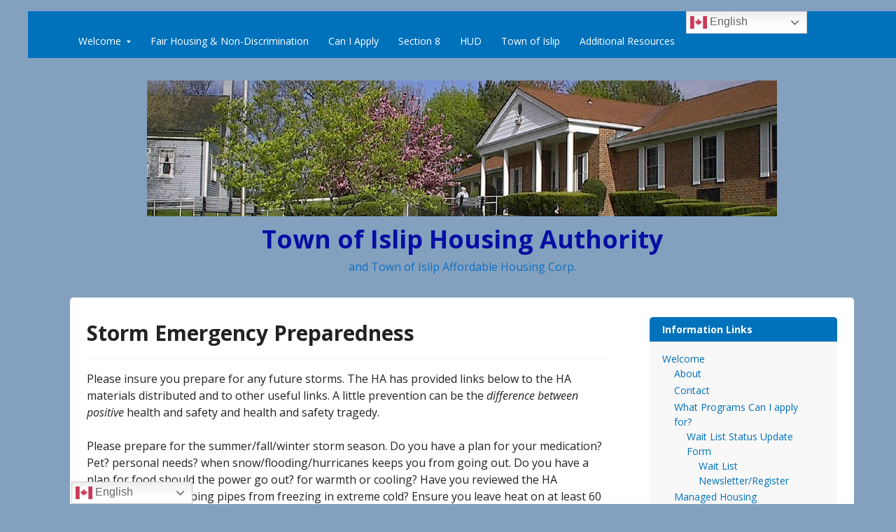

--- FILE ---
content_type: text/html; charset=UTF-8
request_url: https://isliphousingdemo.org/storm-emergency-preparedness/
body_size: 15895
content:
<!DOCTYPE html>
<html lang="lang="en-US"">
<head>
  <meta charset="UTF-8">
  <meta name="viewport" content="width=device-width, initial-scale=1">
  <meta http-equiv="X-UA-Compatible" content="IE=Edge,chrome=1">
  <link rel="profile" href="http://gmpg.org/xfn/11">
  <title>Storm Emergency Preparedness &#8211; Town of Islip Housing Authority</title>
<meta name='robots' content='max-image-preview:large' />
<meta name="uri-translation" content="on" /><link rel="alternate" hreflang="en" href="https://isliphousingdemo.org/storm-emergency-preparedness/" />
<link rel="alternate" hreflang="af" href="https://isliphousingdemo.org/af/storm-emergency-preparedness/" />
<link rel="alternate" hreflang="sq" href="https://isliphousingdemo.org/sq/storm-emergency-preparedness/" />
<link rel="alternate" hreflang="am" href="https://isliphousingdemo.org/am/storm-emergency-preparedness/" />
<link rel="alternate" hreflang="ar" href="https://isliphousingdemo.org/ar/storm-emergency-preparedness/" />
<link rel="alternate" hreflang="hy" href="https://isliphousingdemo.org/hy/storm-emergency-preparedness/" />
<link rel="alternate" hreflang="az" href="https://isliphousingdemo.org/az/storm-emergency-preparedness/" />
<link rel="alternate" hreflang="eu" href="https://isliphousingdemo.org/eu/storm-emergency-preparedness/" />
<link rel="alternate" hreflang="be" href="https://isliphousingdemo.org/be/storm-emergency-preparedness/" />
<link rel="alternate" hreflang="bn" href="https://isliphousingdemo.org/bn/storm-emergency-preparedness/" />
<link rel="alternate" hreflang="bs" href="https://isliphousingdemo.org/bs/storm-emergency-preparedness/" />
<link rel="alternate" hreflang="bg" href="https://isliphousingdemo.org/bg/storm-emergency-preparedness/" />
<link rel="alternate" hreflang="ca" href="https://isliphousingdemo.org/ca/storm-emergency-preparedness/" />
<link rel="alternate" hreflang="ceb" href="https://isliphousingdemo.org/ceb/storm-emergency-preparedness/" />
<link rel="alternate" hreflang="ny" href="https://isliphousingdemo.org/ny/storm-emergency-preparedness/" />
<link rel="alternate" hreflang="zh-CN" href="https://isliphousingdemo.org/zh-CN/storm-emergency-preparedness/" />
<link rel="alternate" hreflang="zh-TW" href="https://isliphousingdemo.org/zh-TW/storm-emergency-preparedness/" />
<link rel="alternate" hreflang="co" href="https://isliphousingdemo.org/co/storm-emergency-preparedness/" />
<link rel="alternate" hreflang="hr" href="https://isliphousingdemo.org/hr/storm-emergency-preparedness/" />
<link rel="alternate" hreflang="cs" href="https://isliphousingdemo.org/cs/storm-emergency-preparedness/" />
<link rel="alternate" hreflang="da" href="https://isliphousingdemo.org/da/storm-emergency-preparedness/" />
<link rel="alternate" hreflang="nl" href="https://isliphousingdemo.org/nl/storm-emergency-preparedness/" />
<link rel="alternate" hreflang="eo" href="https://isliphousingdemo.org/eo/storm-emergency-preparedness/" />
<link rel="alternate" hreflang="et" href="https://isliphousingdemo.org/et/storm-emergency-preparedness/" />
<link rel="alternate" hreflang="tl" href="https://isliphousingdemo.org/tl/storm-emergency-preparedness/" />
<link rel="alternate" hreflang="fi" href="https://isliphousingdemo.org/fi/storm-emergency-preparedness/" />
<link rel="alternate" hreflang="fr" href="https://isliphousingdemo.org/fr/storm-emergency-preparedness/" />
<link rel="alternate" hreflang="fy" href="https://isliphousingdemo.org/fy/storm-emergency-preparedness/" />
<link rel="alternate" hreflang="gl" href="https://isliphousingdemo.org/gl/storm-emergency-preparedness/" />
<link rel="alternate" hreflang="ka" href="https://isliphousingdemo.org/ka/storm-emergency-preparedness/" />
<link rel="alternate" hreflang="de" href="https://isliphousingdemo.org/de/storm-emergency-preparedness/" />
<link rel="alternate" hreflang="el" href="https://isliphousingdemo.org/el/storm-emergency-preparedness/" />
<link rel="alternate" hreflang="gu" href="https://isliphousingdemo.org/gu/storm-emergency-preparedness/" />
<link rel="alternate" hreflang="ht" href="https://isliphousingdemo.org/ht/storm-emergency-preparedness/" />
<link rel="alternate" hreflang="ha" href="https://isliphousingdemo.org/ha/storm-emergency-preparedness/" />
<link rel="alternate" hreflang="haw" href="https://isliphousingdemo.org/haw/storm-emergency-preparedness/" />
<link rel="alternate" hreflang="he" href="https://isliphousingdemo.org/iw/storm-emergency-preparedness/" />
<link rel="alternate" hreflang="hi" href="https://isliphousingdemo.org/hi/storm-emergency-preparedness/" />
<link rel="alternate" hreflang="hmn" href="https://isliphousingdemo.org/hmn/storm-emergency-preparedness/" />
<link rel="alternate" hreflang="hu" href="https://isliphousingdemo.org/hu/storm-emergency-preparedness/" />
<link rel="alternate" hreflang="is" href="https://isliphousingdemo.org/is/storm-emergency-preparedness/" />
<link rel="alternate" hreflang="ig" href="https://isliphousingdemo.org/ig/storm-emergency-preparedness/" />
<link rel="alternate" hreflang="id" href="https://isliphousingdemo.org/id/storm-emergency-preparedness/" />
<link rel="alternate" hreflang="ga" href="https://isliphousingdemo.org/ga/storm-emergency-preparedness/" />
<link rel="alternate" hreflang="it" href="https://isliphousingdemo.org/it/storm-emergency-preparedness/" />
<link rel="alternate" hreflang="ja" href="https://isliphousingdemo.org/ja/storm-emergency-preparedness/" />
<link rel="alternate" hreflang="jv" href="https://isliphousingdemo.org/jw/storm-emergency-preparedness/" />
<link rel="alternate" hreflang="kn" href="https://isliphousingdemo.org/kn/storm-emergency-preparedness/" />
<link rel="alternate" hreflang="kk" href="https://isliphousingdemo.org/kk/storm-emergency-preparedness/" />
<link rel="alternate" hreflang="km" href="https://isliphousingdemo.org/km/storm-emergency-preparedness/" />
<link rel="alternate" hreflang="ko" href="https://isliphousingdemo.org/ko/storm-emergency-preparedness/" />
<link rel="alternate" hreflang="ku" href="https://isliphousingdemo.org/ku/storm-emergency-preparedness/" />
<link rel="alternate" hreflang="ky" href="https://isliphousingdemo.org/ky/storm-emergency-preparedness/" />
<link rel="alternate" hreflang="lo" href="https://isliphousingdemo.org/lo/storm-emergency-preparedness/" />
<link rel="alternate" hreflang="la" href="https://isliphousingdemo.org/la/storm-emergency-preparedness/" />
<link rel="alternate" hreflang="lv" href="https://isliphousingdemo.org/lv/storm-emergency-preparedness/" />
<link rel="alternate" hreflang="lt" href="https://isliphousingdemo.org/lt/storm-emergency-preparedness/" />
<link rel="alternate" hreflang="lb" href="https://isliphousingdemo.org/lb/storm-emergency-preparedness/" />
<link rel="alternate" hreflang="mk" href="https://isliphousingdemo.org/mk/storm-emergency-preparedness/" />
<link rel="alternate" hreflang="mg" href="https://isliphousingdemo.org/mg/storm-emergency-preparedness/" />
<link rel="alternate" hreflang="ms" href="https://isliphousingdemo.org/ms/storm-emergency-preparedness/" />
<link rel="alternate" hreflang="ml" href="https://isliphousingdemo.org/ml/storm-emergency-preparedness/" />
<link rel="alternate" hreflang="mt" href="https://isliphousingdemo.org/mt/storm-emergency-preparedness/" />
<link rel="alternate" hreflang="mi" href="https://isliphousingdemo.org/mi/storm-emergency-preparedness/" />
<link rel="alternate" hreflang="mr" href="https://isliphousingdemo.org/mr/storm-emergency-preparedness/" />
<link rel="alternate" hreflang="mn" href="https://isliphousingdemo.org/mn/storm-emergency-preparedness/" />
<link rel="alternate" hreflang="my" href="https://isliphousingdemo.org/my/storm-emergency-preparedness/" />
<link rel="alternate" hreflang="ne" href="https://isliphousingdemo.org/ne/storm-emergency-preparedness/" />
<link rel="alternate" hreflang="no" href="https://isliphousingdemo.org/no/storm-emergency-preparedness/" />
<link rel="alternate" hreflang="ps" href="https://isliphousingdemo.org/ps/storm-emergency-preparedness/" />
<link rel="alternate" hreflang="fa" href="https://isliphousingdemo.org/fa/storm-emergency-preparedness/" />
<link rel="alternate" hreflang="pl" href="https://isliphousingdemo.org/pl/storm-emergency-preparedness/" />
<link rel="alternate" hreflang="pt" href="https://isliphousingdemo.org/pt/storm-emergency-preparedness/" />
<link rel="alternate" hreflang="pa" href="https://isliphousingdemo.org/pa/storm-emergency-preparedness/" />
<link rel="alternate" hreflang="ro" href="https://isliphousingdemo.org/ro/storm-emergency-preparedness/" />
<link rel="alternate" hreflang="ru" href="https://isliphousingdemo.org/ru/storm-emergency-preparedness/" />
<link rel="alternate" hreflang="sm" href="https://isliphousingdemo.org/sm/storm-emergency-preparedness/" />
<link rel="alternate" hreflang="gd" href="https://isliphousingdemo.org/gd/storm-emergency-preparedness/" />
<link rel="alternate" hreflang="sr" href="https://isliphousingdemo.org/sr/storm-emergency-preparedness/" />
<link rel="alternate" hreflang="st" href="https://isliphousingdemo.org/st/storm-emergency-preparedness/" />
<link rel="alternate" hreflang="sn" href="https://isliphousingdemo.org/sn/storm-emergency-preparedness/" />
<link rel="alternate" hreflang="sd" href="https://isliphousingdemo.org/sd/storm-emergency-preparedness/" />
<link rel="alternate" hreflang="si" href="https://isliphousingdemo.org/si/storm-emergency-preparedness/" />
<link rel="alternate" hreflang="sk" href="https://isliphousingdemo.org/sk/storm-emergency-preparedness/" />
<link rel="alternate" hreflang="sl" href="https://isliphousingdemo.org/sl/storm-emergency-preparedness/" />
<link rel="alternate" hreflang="so" href="https://isliphousingdemo.org/so/storm-emergency-preparedness/" />
<link rel="alternate" hreflang="es" href="https://isliphousingdemo.org/es/storm-emergency-preparedness/" />
<link rel="alternate" hreflang="su" href="https://isliphousingdemo.org/su/storm-emergency-preparedness/" />
<link rel="alternate" hreflang="sw" href="https://isliphousingdemo.org/sw/storm-emergency-preparedness/" />
<link rel="alternate" hreflang="sv" href="https://isliphousingdemo.org/sv/storm-emergency-preparedness/" />
<link rel="alternate" hreflang="tg" href="https://isliphousingdemo.org/tg/storm-emergency-preparedness/" />
<link rel="alternate" hreflang="ta" href="https://isliphousingdemo.org/ta/storm-emergency-preparedness/" />
<link rel="alternate" hreflang="te" href="https://isliphousingdemo.org/te/storm-emergency-preparedness/" />
<link rel="alternate" hreflang="th" href="https://isliphousingdemo.org/th/storm-emergency-preparedness/" />
<link rel="alternate" hreflang="tr" href="https://isliphousingdemo.org/tr/storm-emergency-preparedness/" />
<link rel="alternate" hreflang="uk" href="https://isliphousingdemo.org/uk/storm-emergency-preparedness/" />
<link rel="alternate" hreflang="ur" href="https://isliphousingdemo.org/ur/storm-emergency-preparedness/" />
<link rel="alternate" hreflang="uz" href="https://isliphousingdemo.org/uz/storm-emergency-preparedness/" />
<link rel="alternate" hreflang="vi" href="https://isliphousingdemo.org/vi/storm-emergency-preparedness/" />
<link rel="alternate" hreflang="cy" href="https://isliphousingdemo.org/cy/storm-emergency-preparedness/" />
<link rel="alternate" hreflang="xh" href="https://isliphousingdemo.org/xh/storm-emergency-preparedness/" />
<link rel="alternate" hreflang="yi" href="https://isliphousingdemo.org/yi/storm-emergency-preparedness/" />
<link rel="alternate" hreflang="yo" href="https://isliphousingdemo.org/yo/storm-emergency-preparedness/" />
<link rel="alternate" hreflang="zu" href="https://isliphousingdemo.org/zu/storm-emergency-preparedness/" />
<link rel='dns-prefetch' href='//fonts.googleapis.com' />
<link rel="alternate" type="application/rss+xml" title="Town of Islip Housing Authority &raquo; Feed" href="https://isliphousingdemo.org/feed/" />
<link rel="alternate" type="application/rss+xml" title="Town of Islip Housing Authority &raquo; Comments Feed" href="https://isliphousingdemo.org/comments/feed/" />
<link rel="alternate" title="oEmbed (JSON)" type="application/json+oembed" href="https://isliphousingdemo.org/wp-json/oembed/1.0/embed?url=https%3A%2F%2Fisliphousingdemo.org%2Fstorm-emergency-preparedness%2F" />
<link rel="alternate" title="oEmbed (XML)" type="text/xml+oembed" href="https://isliphousingdemo.org/wp-json/oembed/1.0/embed?url=https%3A%2F%2Fisliphousingdemo.org%2Fstorm-emergency-preparedness%2F&#038;format=xml" />
<style id='wp-img-auto-sizes-contain-inline-css' type='text/css'>
img:is([sizes=auto i],[sizes^="auto," i]){contain-intrinsic-size:3000px 1500px}
/*# sourceURL=wp-img-auto-sizes-contain-inline-css */
</style>
<link rel='stylesheet' id='cnss_font_awesome_css-css' href='https://isliphousingdemo.org/wp-content/plugins/easy-social-icons/css/font-awesome/css/all.min.css?ver=7.0.0' type='text/css' media='all' />
<link rel='stylesheet' id='cnss_font_awesome_v4_shims-css' href='https://isliphousingdemo.org/wp-content/plugins/easy-social-icons/css/font-awesome/css/v4-shims.min.css?ver=7.0.0' type='text/css' media='all' />
<link rel='stylesheet' id='cnss_css-css' href='https://isliphousingdemo.org/wp-content/plugins/easy-social-icons/css/cnss.css?ver=1.0' type='text/css' media='all' />
<link rel='stylesheet' id='cnss_share_css-css' href='https://isliphousingdemo.org/wp-content/plugins/easy-social-icons/css/share.css?ver=1.0' type='text/css' media='all' />
<style id='wp-emoji-styles-inline-css' type='text/css'>

	img.wp-smiley, img.emoji {
		display: inline !important;
		border: none !important;
		box-shadow: none !important;
		height: 1em !important;
		width: 1em !important;
		margin: 0 0.07em !important;
		vertical-align: -0.1em !important;
		background: none !important;
		padding: 0 !important;
	}
/*# sourceURL=wp-emoji-styles-inline-css */
</style>
<link rel='stylesheet' id='wp-block-library-css' href='https://isliphousingdemo.org/wp-includes/css/dist/block-library/style.min.css?ver=6.9' type='text/css' media='all' />
<style id='classic-theme-styles-inline-css' type='text/css'>
/*! This file is auto-generated */
.wp-block-button__link{color:#fff;background-color:#32373c;border-radius:9999px;box-shadow:none;text-decoration:none;padding:calc(.667em + 2px) calc(1.333em + 2px);font-size:1.125em}.wp-block-file__button{background:#32373c;color:#fff;text-decoration:none}
/*# sourceURL=/wp-includes/css/classic-themes.min.css */
</style>
<style id='global-styles-inline-css' type='text/css'>
:root{--wp--preset--aspect-ratio--square: 1;--wp--preset--aspect-ratio--4-3: 4/3;--wp--preset--aspect-ratio--3-4: 3/4;--wp--preset--aspect-ratio--3-2: 3/2;--wp--preset--aspect-ratio--2-3: 2/3;--wp--preset--aspect-ratio--16-9: 16/9;--wp--preset--aspect-ratio--9-16: 9/16;--wp--preset--color--black: #000000;--wp--preset--color--cyan-bluish-gray: #abb8c3;--wp--preset--color--white: #ffffff;--wp--preset--color--pale-pink: #f78da7;--wp--preset--color--vivid-red: #cf2e2e;--wp--preset--color--luminous-vivid-orange: #ff6900;--wp--preset--color--luminous-vivid-amber: #fcb900;--wp--preset--color--light-green-cyan: #7bdcb5;--wp--preset--color--vivid-green-cyan: #00d084;--wp--preset--color--pale-cyan-blue: #8ed1fc;--wp--preset--color--vivid-cyan-blue: #0693e3;--wp--preset--color--vivid-purple: #9b51e0;--wp--preset--gradient--vivid-cyan-blue-to-vivid-purple: linear-gradient(135deg,rgb(6,147,227) 0%,rgb(155,81,224) 100%);--wp--preset--gradient--light-green-cyan-to-vivid-green-cyan: linear-gradient(135deg,rgb(122,220,180) 0%,rgb(0,208,130) 100%);--wp--preset--gradient--luminous-vivid-amber-to-luminous-vivid-orange: linear-gradient(135deg,rgb(252,185,0) 0%,rgb(255,105,0) 100%);--wp--preset--gradient--luminous-vivid-orange-to-vivid-red: linear-gradient(135deg,rgb(255,105,0) 0%,rgb(207,46,46) 100%);--wp--preset--gradient--very-light-gray-to-cyan-bluish-gray: linear-gradient(135deg,rgb(238,238,238) 0%,rgb(169,184,195) 100%);--wp--preset--gradient--cool-to-warm-spectrum: linear-gradient(135deg,rgb(74,234,220) 0%,rgb(151,120,209) 20%,rgb(207,42,186) 40%,rgb(238,44,130) 60%,rgb(251,105,98) 80%,rgb(254,248,76) 100%);--wp--preset--gradient--blush-light-purple: linear-gradient(135deg,rgb(255,206,236) 0%,rgb(152,150,240) 100%);--wp--preset--gradient--blush-bordeaux: linear-gradient(135deg,rgb(254,205,165) 0%,rgb(254,45,45) 50%,rgb(107,0,62) 100%);--wp--preset--gradient--luminous-dusk: linear-gradient(135deg,rgb(255,203,112) 0%,rgb(199,81,192) 50%,rgb(65,88,208) 100%);--wp--preset--gradient--pale-ocean: linear-gradient(135deg,rgb(255,245,203) 0%,rgb(182,227,212) 50%,rgb(51,167,181) 100%);--wp--preset--gradient--electric-grass: linear-gradient(135deg,rgb(202,248,128) 0%,rgb(113,206,126) 100%);--wp--preset--gradient--midnight: linear-gradient(135deg,rgb(2,3,129) 0%,rgb(40,116,252) 100%);--wp--preset--font-size--small: 13px;--wp--preset--font-size--medium: 20px;--wp--preset--font-size--large: 36px;--wp--preset--font-size--x-large: 42px;--wp--preset--spacing--20: 0.44rem;--wp--preset--spacing--30: 0.67rem;--wp--preset--spacing--40: 1rem;--wp--preset--spacing--50: 1.5rem;--wp--preset--spacing--60: 2.25rem;--wp--preset--spacing--70: 3.38rem;--wp--preset--spacing--80: 5.06rem;--wp--preset--shadow--natural: 6px 6px 9px rgba(0, 0, 0, 0.2);--wp--preset--shadow--deep: 12px 12px 50px rgba(0, 0, 0, 0.4);--wp--preset--shadow--sharp: 6px 6px 0px rgba(0, 0, 0, 0.2);--wp--preset--shadow--outlined: 6px 6px 0px -3px rgb(255, 255, 255), 6px 6px rgb(0, 0, 0);--wp--preset--shadow--crisp: 6px 6px 0px rgb(0, 0, 0);}:where(.is-layout-flex){gap: 0.5em;}:where(.is-layout-grid){gap: 0.5em;}body .is-layout-flex{display: flex;}.is-layout-flex{flex-wrap: wrap;align-items: center;}.is-layout-flex > :is(*, div){margin: 0;}body .is-layout-grid{display: grid;}.is-layout-grid > :is(*, div){margin: 0;}:where(.wp-block-columns.is-layout-flex){gap: 2em;}:where(.wp-block-columns.is-layout-grid){gap: 2em;}:where(.wp-block-post-template.is-layout-flex){gap: 1.25em;}:where(.wp-block-post-template.is-layout-grid){gap: 1.25em;}.has-black-color{color: var(--wp--preset--color--black) !important;}.has-cyan-bluish-gray-color{color: var(--wp--preset--color--cyan-bluish-gray) !important;}.has-white-color{color: var(--wp--preset--color--white) !important;}.has-pale-pink-color{color: var(--wp--preset--color--pale-pink) !important;}.has-vivid-red-color{color: var(--wp--preset--color--vivid-red) !important;}.has-luminous-vivid-orange-color{color: var(--wp--preset--color--luminous-vivid-orange) !important;}.has-luminous-vivid-amber-color{color: var(--wp--preset--color--luminous-vivid-amber) !important;}.has-light-green-cyan-color{color: var(--wp--preset--color--light-green-cyan) !important;}.has-vivid-green-cyan-color{color: var(--wp--preset--color--vivid-green-cyan) !important;}.has-pale-cyan-blue-color{color: var(--wp--preset--color--pale-cyan-blue) !important;}.has-vivid-cyan-blue-color{color: var(--wp--preset--color--vivid-cyan-blue) !important;}.has-vivid-purple-color{color: var(--wp--preset--color--vivid-purple) !important;}.has-black-background-color{background-color: var(--wp--preset--color--black) !important;}.has-cyan-bluish-gray-background-color{background-color: var(--wp--preset--color--cyan-bluish-gray) !important;}.has-white-background-color{background-color: var(--wp--preset--color--white) !important;}.has-pale-pink-background-color{background-color: var(--wp--preset--color--pale-pink) !important;}.has-vivid-red-background-color{background-color: var(--wp--preset--color--vivid-red) !important;}.has-luminous-vivid-orange-background-color{background-color: var(--wp--preset--color--luminous-vivid-orange) !important;}.has-luminous-vivid-amber-background-color{background-color: var(--wp--preset--color--luminous-vivid-amber) !important;}.has-light-green-cyan-background-color{background-color: var(--wp--preset--color--light-green-cyan) !important;}.has-vivid-green-cyan-background-color{background-color: var(--wp--preset--color--vivid-green-cyan) !important;}.has-pale-cyan-blue-background-color{background-color: var(--wp--preset--color--pale-cyan-blue) !important;}.has-vivid-cyan-blue-background-color{background-color: var(--wp--preset--color--vivid-cyan-blue) !important;}.has-vivid-purple-background-color{background-color: var(--wp--preset--color--vivid-purple) !important;}.has-black-border-color{border-color: var(--wp--preset--color--black) !important;}.has-cyan-bluish-gray-border-color{border-color: var(--wp--preset--color--cyan-bluish-gray) !important;}.has-white-border-color{border-color: var(--wp--preset--color--white) !important;}.has-pale-pink-border-color{border-color: var(--wp--preset--color--pale-pink) !important;}.has-vivid-red-border-color{border-color: var(--wp--preset--color--vivid-red) !important;}.has-luminous-vivid-orange-border-color{border-color: var(--wp--preset--color--luminous-vivid-orange) !important;}.has-luminous-vivid-amber-border-color{border-color: var(--wp--preset--color--luminous-vivid-amber) !important;}.has-light-green-cyan-border-color{border-color: var(--wp--preset--color--light-green-cyan) !important;}.has-vivid-green-cyan-border-color{border-color: var(--wp--preset--color--vivid-green-cyan) !important;}.has-pale-cyan-blue-border-color{border-color: var(--wp--preset--color--pale-cyan-blue) !important;}.has-vivid-cyan-blue-border-color{border-color: var(--wp--preset--color--vivid-cyan-blue) !important;}.has-vivid-purple-border-color{border-color: var(--wp--preset--color--vivid-purple) !important;}.has-vivid-cyan-blue-to-vivid-purple-gradient-background{background: var(--wp--preset--gradient--vivid-cyan-blue-to-vivid-purple) !important;}.has-light-green-cyan-to-vivid-green-cyan-gradient-background{background: var(--wp--preset--gradient--light-green-cyan-to-vivid-green-cyan) !important;}.has-luminous-vivid-amber-to-luminous-vivid-orange-gradient-background{background: var(--wp--preset--gradient--luminous-vivid-amber-to-luminous-vivid-orange) !important;}.has-luminous-vivid-orange-to-vivid-red-gradient-background{background: var(--wp--preset--gradient--luminous-vivid-orange-to-vivid-red) !important;}.has-very-light-gray-to-cyan-bluish-gray-gradient-background{background: var(--wp--preset--gradient--very-light-gray-to-cyan-bluish-gray) !important;}.has-cool-to-warm-spectrum-gradient-background{background: var(--wp--preset--gradient--cool-to-warm-spectrum) !important;}.has-blush-light-purple-gradient-background{background: var(--wp--preset--gradient--blush-light-purple) !important;}.has-blush-bordeaux-gradient-background{background: var(--wp--preset--gradient--blush-bordeaux) !important;}.has-luminous-dusk-gradient-background{background: var(--wp--preset--gradient--luminous-dusk) !important;}.has-pale-ocean-gradient-background{background: var(--wp--preset--gradient--pale-ocean) !important;}.has-electric-grass-gradient-background{background: var(--wp--preset--gradient--electric-grass) !important;}.has-midnight-gradient-background{background: var(--wp--preset--gradient--midnight) !important;}.has-small-font-size{font-size: var(--wp--preset--font-size--small) !important;}.has-medium-font-size{font-size: var(--wp--preset--font-size--medium) !important;}.has-large-font-size{font-size: var(--wp--preset--font-size--large) !important;}.has-x-large-font-size{font-size: var(--wp--preset--font-size--x-large) !important;}
:where(.wp-block-post-template.is-layout-flex){gap: 1.25em;}:where(.wp-block-post-template.is-layout-grid){gap: 1.25em;}
:where(.wp-block-term-template.is-layout-flex){gap: 1.25em;}:where(.wp-block-term-template.is-layout-grid){gap: 1.25em;}
:where(.wp-block-columns.is-layout-flex){gap: 2em;}:where(.wp-block-columns.is-layout-grid){gap: 2em;}
:root :where(.wp-block-pullquote){font-size: 1.5em;line-height: 1.6;}
/*# sourceURL=global-styles-inline-css */
</style>
<link rel='stylesheet' id='pb_animate-css' href='https://isliphousingdemo.org/wp-content/plugins/ays-popup-box/public/css/animate.css?ver=7.9.1' type='text/css' media='all' />
<link rel='stylesheet' id='contact-form-7-css' href='https://isliphousingdemo.org/wp-content/plugins/contact-form-7/includes/css/styles.css?ver=6.1.4' type='text/css' media='all' />
<link rel='stylesheet' id='wpdm-fonticon-css' href='https://isliphousingdemo.org/wp-content/plugins/download-manager/assets/wpdm-iconfont/css/wpdm-icons.css?ver=6.9' type='text/css' media='all' />
<link rel='stylesheet' id='wpdm-front-css' href='https://isliphousingdemo.org/wp-content/plugins/download-manager/assets/css/front.min.css?ver=3.3.46' type='text/css' media='all' />
<link rel='stylesheet' id='wpdm-front-dark-css' href='https://isliphousingdemo.org/wp-content/plugins/download-manager/assets/css/front-dark.min.css?ver=3.3.46' type='text/css' media='all' />
<link rel='stylesheet' id='govpress-style-css' href='https://isliphousingdemo.org/wp-content/themes/govpress/style.css?ver=6.9' type='text/css' media='all' />
<link rel='stylesheet' id='fontawesome-css' href='https://isliphousingdemo.org/wp-content/themes/govpress/fonts/font-awesome/font-awesome.css?ver=4.5.0' type='text/css' media='all' />
<link rel='stylesheet' id='govpress-open-sans-css' href='//fonts.googleapis.com/css?family=Open+Sans%3A300italic%2C400italic%2C600italic%2C700italic%2C400%2C600%2C700%2C300&#038;subset=latin%2Clatin-ext' type='text/css' media='screen' />
<link rel='stylesheet' id='fancybox-css' href='https://isliphousingdemo.org/wp-content/plugins/easy-fancybox/fancybox/1.5.4/jquery.fancybox.min.css?ver=6.9' type='text/css' media='screen' />
<link rel='stylesheet' id='tablepress-default-css' href='https://isliphousingdemo.org/wp-content/plugins/tablepress/css/build/default.css?ver=3.2.6' type='text/css' media='all' />
<link rel='stylesheet' id='jquery-lazyloadxt-spinner-css-css' href='//isliphousingdemo.org/wp-content/plugins/a3-lazy-load/assets/css/jquery.lazyloadxt.spinner.css?ver=6.9' type='text/css' media='all' />
<!--n2css--><!--n2js--><script type="text/javascript" src="https://isliphousingdemo.org/wp-includes/js/jquery/jquery.min.js?ver=3.7.1" id="jquery-core-js"></script>
<script type="text/javascript" src="https://isliphousingdemo.org/wp-includes/js/jquery/jquery-migrate.min.js?ver=3.4.1" id="jquery-migrate-js"></script>
<script type="text/javascript" src="https://isliphousingdemo.org/wp-content/plugins/easy-social-icons/js/cnss.js?ver=1.0" id="cnss_js-js"></script>
<script type="text/javascript" src="https://isliphousingdemo.org/wp-content/plugins/easy-social-icons/js/share.js?ver=1.0" id="cnss_share_js-js"></script>
<script type="text/javascript" id="wpcal_common_path-js-after">
/* <![CDATA[ */
var __wpcal_dist_url = "https://isliphousingdemo.org/wp-content/plugins/wpcal/dist/";
//# sourceURL=wpcal_common_path-js-after
/* ]]> */
</script>
<script type="text/javascript" src="https://isliphousingdemo.org/wp-includes/js/tinymce/tinymce.min.js?ver=49110-20250317" id="wp-tinymce-root-js"></script>
<script type="text/javascript" src="https://isliphousingdemo.org/wp-includes/js/tinymce/plugins/compat3x/plugin.min.js?ver=49110-20250317" id="wp-tinymce-js"></script>
<script type="text/javascript" src="https://isliphousingdemo.org/wp-content/plugins/ays-popup-box/public/js/functions.js?ver=7.9.1" id="ays-pb-functions-js"></script>
<script type="text/javascript" id="ays-pb-js-extra">
/* <![CDATA[ */
var pb_public = {"ajax":"https://isliphousingdemo.org/wp-admin/admin-ajax.php","ays_pb_confirm":"Are you sure you want to subscribe?","subscription_success_message":"Subscription is accomplished! Thank you for subscribing","ays_pb_admin_url":"https://isliphousingdemo.org/wp-content/plugins/ays-popup-box/admin"};
//# sourceURL=ays-pb-js-extra
/* ]]> */
</script>
<script type="text/javascript" src="https://isliphousingdemo.org/wp-content/plugins/ays-popup-box/public/js/ays-pb-public.js?ver=7.9.1" id="ays-pb-js"></script>
<script type="text/javascript" src="https://isliphousingdemo.org/wp-content/plugins/download-manager/assets/js/wpdm.min.js?ver=6.9" id="wpdm-frontend-js-js"></script>
<script type="text/javascript" id="wpdm-frontjs-js-extra">
/* <![CDATA[ */
var wpdm_url = {"home":"https://isliphousingdemo.org/","site":"https://isliphousingdemo.org/","ajax":"https://isliphousingdemo.org/wp-admin/admin-ajax.php"};
var wpdm_js = {"spinner":"\u003Ci class=\"wpdm-icon wpdm-sun wpdm-spin\"\u003E\u003C/i\u003E","client_id":"9525da533b5d962bc60a970b18b42f18"};
var wpdm_strings = {"pass_var":"Password Verified!","pass_var_q":"Please click following button to start download.","start_dl":"Start Download"};
//# sourceURL=wpdm-frontjs-js-extra
/* ]]> */
</script>
<script type="text/javascript" src="https://isliphousingdemo.org/wp-content/plugins/download-manager/assets/js/front.min.js?ver=3.3.46" id="wpdm-frontjs-js"></script>
<link rel="https://api.w.org/" href="https://isliphousingdemo.org/wp-json/" /><link rel="alternate" title="JSON" type="application/json" href="https://isliphousingdemo.org/wp-json/wp/v2/pages/409" /><link rel="EditURI" type="application/rsd+xml" title="RSD" href="https://isliphousingdemo.org/xmlrpc.php?rsd" />
<meta name="generator" content="WordPress 6.9" />
<link rel="canonical" href="https://isliphousingdemo.org/storm-emergency-preparedness/" />
<link rel='shortlink' href='https://isliphousingdemo.org/?p=409' />
<style type="text/css">
		ul.cnss-social-icon li.cn-fa-icon a:hover{color:#ffffff!important;}
		</style><link rel="preconnect" href="//code.tidio.co">			<style>
				.e-con.e-parent:nth-of-type(n+4):not(.e-lazyloaded):not(.e-no-lazyload),
				.e-con.e-parent:nth-of-type(n+4):not(.e-lazyloaded):not(.e-no-lazyload) * {
					background-image: none !important;
				}
				@media screen and (max-height: 1024px) {
					.e-con.e-parent:nth-of-type(n+3):not(.e-lazyloaded):not(.e-no-lazyload),
					.e-con.e-parent:nth-of-type(n+3):not(.e-lazyloaded):not(.e-no-lazyload) * {
						background-image: none !important;
					}
				}
				@media screen and (max-height: 640px) {
					.e-con.e-parent:nth-of-type(n+2):not(.e-lazyloaded):not(.e-no-lazyload),
					.e-con.e-parent:nth-of-type(n+2):not(.e-lazyloaded):not(.e-no-lazyload) * {
						background-image: none !important;
					}
				}
			</style>
				<style type="text/css">
			.site-title a {
			color: #0310a3;
		}
		</style>
	<style type="text/css" id="custom-background-css">
body.custom-background { background-color: #83a1bf; }
</style>
	<script>(()=>{var o=[],i={};["on","off","toggle","show"].forEach((l=>{i[l]=function(){o.push([l,arguments])}})),window.Boxzilla=i,window.boxzilla_queue=o})();</script><menu><link rel="icon" href="https://isliphousingdemo.org/wp-content/uploads/2020/03/cropped-49304808_303621450277488_2517981833489022976_n-1-32x32.jpg" sizes="32x32" />
<link rel="icon" href="https://isliphousingdemo.org/wp-content/uploads/2020/03/cropped-49304808_303621450277488_2517981833489022976_n-1-192x192.jpg" sizes="192x192" />
<link rel="apple-touch-icon" href="https://isliphousingdemo.org/wp-content/uploads/2020/03/cropped-49304808_303621450277488_2517981833489022976_n-1-180x180.jpg" />
<meta name="msapplication-TileImage" content="https://isliphousingdemo.org/wp-content/uploads/2020/03/cropped-49304808_303621450277488_2517981833489022976_n-1-270x270.jpg" />
<!-- Custom Styling -->
<style type="text/css">
.site-description { color:#116ebf }
#content a:hover, #content a:focus, #content a:active { color:#c40062 }
#menu-icon a:hover, #menu-icon a:focus, #menu-icon a:active { color:#c40062 }
</style>
<meta name="generator" content="WordPress Download Manager 3.3.46" />
                <style>
        /* WPDM Link Template Styles */        </style>
                <style>

            :root {
                --color-primary: #4a8eff;
                --color-primary-rgb: 74, 142, 255;
                --color-primary-hover: #4a8eff;
                --color-primary-active: #4a8eff;
                --clr-sec: #6c757d;
                --clr-sec-rgb: 108, 117, 125;
                --clr-sec-hover: #6c757d;
                --clr-sec-active: #6c757d;
                --color-secondary: #6c757d;
                --color-secondary-rgb: 108, 117, 125;
                --color-secondary-hover: #6c757d;
                --color-secondary-active: #6c757d;
                --color-success: #18ce0f;
                --color-success-rgb: 24, 206, 15;
                --color-success-hover: #18ce0f;
                --color-success-active: #18ce0f;
                --color-info: #2CA8FF;
                --color-info-rgb: 44, 168, 255;
                --color-info-hover: #2CA8FF;
                --color-info-active: #2CA8FF;
                --color-warning: #FFB236;
                --color-warning-rgb: 255, 178, 54;
                --color-warning-hover: #FFB236;
                --color-warning-active: #FFB236;
                --color-danger: #ff5062;
                --color-danger-rgb: 255, 80, 98;
                --color-danger-hover: #ff5062;
                --color-danger-active: #ff5062;
                --color-green: #30b570;
                --color-blue: #0073ff;
                --color-purple: #8557D3;
                --color-red: #ff5062;
                --color-muted: rgba(69, 89, 122, 0.6);
                --wpdm-font: "Sen", -apple-system, BlinkMacSystemFont, "Segoe UI", Roboto, Helvetica, Arial, sans-serif, "Apple Color Emoji", "Segoe UI Emoji", "Segoe UI Symbol";
            }

            .wpdm-download-link.btn.btn-primary.btn-xs {
                border-radius: 4px;
            }


        </style>
        </head>

<body class="wp-singular page-template-default page page-id-409 custom-background wp-custom-logo wp-theme-govpress eio-default layout-sidebar-right elementor-default elementor-kit-276">

<div id="page" class="hfeed site">

	
	<nav id="site-navigation" class="main-navigation" role="navigation">
		<div class="col-width">
			<h1 class="menu-toggle">Menu</h1>
			<a class="skip-link screen-reader-text" href="#content">Skip to content</a>

			<div class="menu-top-container"><ul id="menu-top" class="nav-menu"><li id="menu-item-1769" class="menu-item menu-item-type-post_type menu-item-object-page menu-item-home menu-item-has-children menu-item-1769"><a href="https://isliphousingdemo.org/" data-wpel-link="internal">Welcome</a>
<ul class="sub-menu">
	<li id="menu-item-1772" class="menu-item menu-item-type-post_type menu-item-object-page menu-item-1772"><a href="https://isliphousingdemo.org/about/" data-wpel-link="internal">About</a></li>
	<li id="menu-item-1770" class="menu-item menu-item-type-post_type menu-item-object-page menu-item-privacy-policy menu-item-1770"><a rel="privacy-policy" href="https://isliphousingdemo.org/privacy-policy/" data-wpel-link="internal">Privacy Policy</a></li>
</ul>
</li>
<li id="menu-item-1773" class="menu-item menu-item-type-post_type menu-item-object-page menu-item-1773"><a href="https://isliphousingdemo.org/fair-housing/" data-wpel-link="internal">Fair Housing &#038; Non-Discrimination</a></li>
<li id="menu-item-1775" class="menu-item menu-item-type-post_type menu-item-object-page menu-item-1775"><a href="https://isliphousingdemo.org/can-i-apply/" data-wpel-link="internal">Can I Apply</a></li>
<li id="menu-item-1776" class="menu-item menu-item-type-post_type menu-item-object-page menu-item-1776"><a href="https://isliphousingdemo.org/section-8/" data-wpel-link="internal">Section 8</a></li>
<li id="menu-item-1777" class="menu-item menu-item-type-post_type menu-item-object-page menu-item-1777"><a href="https://isliphousingdemo.org/hud/" data-wpel-link="internal">HUD</a></li>
<li id="menu-item-1774" class="menu-item menu-item-type-post_type menu-item-object-page menu-item-1774"><a href="https://isliphousingdemo.org/town-of-islip-web/" data-wpel-link="internal">Town of Islip</a></li>
<li id="menu-item-1778" class="menu-item menu-item-type-post_type menu-item-object-page menu-item-1778"><a href="https://isliphousingdemo.org/sample-page/" data-wpel-link="internal">Additional Resources</a></li>
<li style="position:relative;" class="menu-item menu-item-gtranslate"><div style="position:absolute;white-space:nowrap;" id="gtranslate_menu_wrapper_26357"></div></li></ul></div>		</div>
	</nav><!-- #site-navigation -->

	<header id="masthead" class="site-header" role="banner">
		<div class="site-branding col-width">
							<a href="https://isliphousingdemo.org/" rel="home" data-wpel-link="internal">
					<img fetchpriority="high" src="https://isliphousingdemo.org/wp-content/uploads/2020/03/cropped-49530599_303621816944118_3667573763483893760_n-4.jpg" width="900" height="194" alt="">
				</a>
						<h1 class="site-title"><a href="https://isliphousingdemo.org/" rel="home" data-wpel-link="internal">Town of Islip Housing Authority</a></h1>
			<h2 class="site-description">and Town of Islip Affordable Housing Corp.</h2>
		</div>
	</header><!-- #masthead -->

	
	<div class="col-width">
		<div id="content" class="site-content">

	<div id="primary" class="content-area">
		<div id="main" class="site-main" role="main">

			
				
<article id="post-409" class="post-409 page type-page status-publish hentry">
	<header class="entry-header">
		<h1 class="entry-title">Storm Emergency Preparedness</h1>
	</header><!-- .entry-header -->

	<div class="entry-content">
		
<p>Please insure you prepare for any future storms. The HA has provided links below to the HA materials distributed and to other useful links. A little prevention can be the<em> difference between positive </em>health and safety and health and safety tragedy.</p>



<p>Please prepare for the summer/fall/winter storm season. Do you have a plan for your medication? Pet? personal needs? when snow/flooding/hurricanes keeps you from going out. Do you have a plan for food should the power go out? for warmth or cooling? Have you reviewed the HA information for keeping pipes from freezing in extreme cold? Ensure you leave heat on at least 60 degrees during the winter? Your preparation can help you prevent unnerving or catastrophic events to your health and personal well being. Tropical storm season is typically June through November, please follow weather and HA information/warnings.</p>



<ul class="wp-block-list">
<li><a rel="noreferrer noopener external" href="https://islipny.gov/community-and-services/emergency-management" target="_blank" data-wpel-link="external">Islip Town Information</a> (also sign up for alerts from Islip Town and Suffolk County)</li>



<li>F<a rel="noreferrer noopener external" href="https://www.fema.gov/media-library/assets/documents/188454" target="_blank" data-wpel-link="external">EMA</a></li>



<li><a rel="noreferrer noopener external" href="https://www.suffolkcountyny.gov/Departments/FRES/StormSurgeZoneShelterLocatorMap#.VK1pRMlqSSo" target="_blank" data-wpel-link="external">Suffolk County OEM</a></li>



<li>HA Tenant Storm guide is available at the link below, residents of the HA receive the information directly (typically annually) if you are a tenant living in a Housing Authority managed unit. Create your plan today, share it with a friend or someone you trust so that your personal well-being can be maintained.</li>
</ul>



<div class="wp-block-buttons is-layout-flex wp-block-buttons-is-layout-flex">
<div class="wp-block-button"><a class="wp-block-button__link wp-element-button" href="https://isliphousingdemo.org/wp-content/uploads/2024/07/emerprep24.pdf" target="_blank" rel="noreferrer noopener" data-wpel-link="internal">Islip HA Storm Guide</a></div>
</div>



<p></p>
			</div><!-- .entry-content -->
	</article><!-- #post-## -->
				
				
			
		</div><!-- #main -->
	</div><!-- #primary -->



	<div id="secondary" class="widget-area" role="complementary">
				<aside id="nav_menu-5" class="widget widget_nav_menu"><h1 class="widget-title">Information Links</h1><div class="menu-site-information-container"><ul id="menu-site-information" class="menu"><li id="menu-item-356" class="menu-item menu-item-type-post_type menu-item-object-page menu-item-home menu-item-has-children menu-item-356"><a href="https://isliphousingdemo.org/" data-wpel-link="internal">Welcome</a>
<ul class="sub-menu">
	<li id="menu-item-359" class="menu-item menu-item-type-post_type menu-item-object-page menu-item-359"><a href="https://isliphousingdemo.org/about/" data-wpel-link="internal">About</a></li>
	<li id="menu-item-365" class="menu-item menu-item-type-post_type menu-item-object-page menu-item-365"><a href="https://isliphousingdemo.org/contact/" data-wpel-link="internal">Contact</a></li>
	<li id="menu-item-360" class="menu-item menu-item-type-post_type menu-item-object-page menu-item-has-children menu-item-360"><a href="https://isliphousingdemo.org/can-i-apply/" data-wpel-link="internal">What Programs Can I apply for?</a>
	<ul class="sub-menu">
		<li id="menu-item-712" class="menu-item menu-item-type-post_type menu-item-object-page menu-item-has-children menu-item-712"><a href="https://isliphousingdemo.org/policies/" data-wpel-link="internal">Wait List Status Update Form</a>
		<ul class="sub-menu">
			<li id="menu-item-502" class="menu-item menu-item-type-custom menu-item-object-custom menu-item-502"><a href="https://isliphousingdemo.org/can-i-apply/2" data-wpel-link="internal">Wait List Newsletter/Register</a></li>
		</ul>
</li>
	</ul>
</li>
	<li id="menu-item-366" class="menu-item menu-item-type-post_type menu-item-object-page menu-item-366"><a href="https://isliphousingdemo.org/managed-housing-communities/" data-wpel-link="internal">Managed Housing Communities</a></li>
	<li id="menu-item-724" class="menu-item menu-item-type-post_type menu-item-object-page menu-item-724"><a href="https://isliphousingdemo.org/calendar/" data-wpel-link="internal">Public Calendar</a></li>
</ul>
</li>
<li id="menu-item-362" class="menu-item menu-item-type-post_type menu-item-object-page menu-item-362"><a href="https://isliphousingdemo.org/section-8-landlord-information/" data-wpel-link="internal">Section 8 Landlord Information</a></li>
<li id="menu-item-361" class="menu-item menu-item-type-post_type menu-item-object-page menu-item-361"><a href="https://isliphousingdemo.org/section-8/" data-wpel-link="internal">Section 8 Subsidy Program Info &#038; PORTABILITY CONTACT</a></li>
<li id="menu-item-371" class="menu-item menu-item-type-post_type menu-item-object-page menu-item-has-children menu-item-371"><a href="https://isliphousingdemo.org/policies/" data-wpel-link="internal">Policies/Documents</a>
<ul class="sub-menu">
	<li id="menu-item-367" class="menu-item menu-item-type-post_type menu-item-object-page menu-item-367"><a href="https://isliphousingdemo.org/participant-forms/" data-wpel-link="internal">Participant Forms</a></li>
</ul>
</li>
<li id="menu-item-363" class="menu-item menu-item-type-post_type menu-item-object-page menu-item-has-children menu-item-363"><a href="https://isliphousingdemo.org/fair-housing/" data-wpel-link="internal">Fair Housing/Non-discrimination/Reasonable Accomodation/Violence Against Women Act</a>
<ul class="sub-menu">
	<li id="menu-item-364" class="menu-item menu-item-type-post_type menu-item-object-page menu-item-364"><a href="https://isliphousingdemo.org/hud/" data-wpel-link="internal">HUD</a></li>
</ul>
</li>
<li id="menu-item-766" class="menu-item menu-item-type-post_type menu-item-object-page menu-item-766"><a href="https://isliphousingdemo.org/business-opportunities/" data-wpel-link="internal">Contracting/Vendor Opportunities</a></li>
<li id="menu-item-370" class="menu-item menu-item-type-post_type menu-item-object-page menu-item-has-children menu-item-370"><a href="https://isliphousingdemo.org/sample-page/" data-wpel-link="internal">Additional Resources</a>
<ul class="sub-menu">
	<li id="menu-item-1013" class="menu-item menu-item-type-post_type menu-item-object-page menu-item-1013"><a href="https://isliphousingdemo.org/apply/" data-wpel-link="internal">Employment Opportunities</a></li>
	<li id="menu-item-510" class="menu-item menu-item-type-post_type menu-item-object-page menu-item-510"><a href="https://isliphousingdemo.org/town-of-islip-web/" data-wpel-link="internal">Town of Islip</a></li>
</ul>
</li>
<li id="menu-item-411" class="menu-item menu-item-type-post_type menu-item-object-page current-menu-item page_item page-item-409 current_page_item menu-item-411"><a href="https://isliphousingdemo.org/storm-emergency-preparedness/" aria-current="page" data-wpel-link="internal">Storm Emergency Preparedness</a></li>
<li id="menu-item-357" class="menu-item menu-item-type-post_type menu-item-object-page menu-item-privacy-policy menu-item-357"><a rel="privacy-policy" href="https://isliphousingdemo.org/privacy-policy/" data-wpel-link="internal">Privacy Policy</a></li>
<li id="menu-item-2171" class="menu-item menu-item-type-custom menu-item-object-custom menu-item-2171"><a href="https://form.jotform.com/230754211479153" data-wpel-link="external" target="_blank" rel="external noopener noreferrer">Report Program Fraud/Abuse</a></li>
</ul></div></aside><aside id="block-3" class="widget widget_block"><p><ul id="" class="cnss-social-icon " style="text-align:right; text-align:-webkit-right; align-self:end; margin: 0 auto;">		<li class="cn-fa-facebook cn-fa-icon " style="display:inline-block;"><a class="cnss-facebook" target="_blank" href="https://www.facebook.com/townofisliphousingauthority/" title="Facebook" style="width:23px;height:23px;padding:4px 0;margin:2px;color: #ffffff;border-radius: 0%;" data-wpel-link="external" rel="external noopener noreferrer"><i title="Facebook" style="font-size:15px;" class="fab fa-facebook"></i></a></li>		<li class="cn-fa-youtube cn-fa-icon " style="display:inline-block;"><a class="cnss-youtube" target="_blank" href="https://www.youtube.com/channel/UClf2qlvqkdRPVdVy8geEkJw" title="YouTube" style="width:23px;height:23px;padding:4px 0;margin:2px;color: #ffffff;border-radius: 0%;" data-wpel-link="external" rel="external noopener noreferrer"><i title="YouTube" style="font-size:15px;" class="fab fa-youtube"></i></a></li>		<li class="cn-fa-linkedin cn-fa-icon " style="display:inline-block;"><a class="cnss-linkedin" target="_blank" href="https://www.linkedin.com/company/town-of-islip-housing-authority/" title="LinkedIn" style="width:23px;height:23px;padding:4px 0;margin:2px;color: #ffffff;border-radius: 0%;" data-wpel-link="external" rel="external noopener noreferrer"><i title="LinkedIn" style="font-size:15px;" class="fab fa-linkedin"></i></a></li></ul>
	
	</p>
</aside><aside id="search-3" class="widget widget_search"><h1 class="widget-title">Search within the site</h1><form role="search" method="get" class="search-form" action="https://isliphousingdemo.org/">
	<label>
		<span class="screen-reader-text">Search for:</span>
		<input type="search" class="search-field" placeholder="Search" value="" name="s" title="Search for:" />
	</label>
	<input type="submit" class="fa search-submit" value="&#xf002;" />
</form>
</aside>	</div><!-- #secondary -->


		</div><!-- #content -->
	</div><!-- .col-width -->

	

	
	<footer class="site-footer widgets" role="contentinfo">
		<div class="col-width">
							<div class="widget-area" role="complementary">
					<aside id="text-11" class="widget widget_text">			<div class="textwidget"><p>Main Office-963 Montauk Hwy-Oakdale-NY-11769 <a href="https://isliphousingdemo.org/contact" data-wpel-link="internal"><strong>Contact click for add&#8217;l info</strong></a></p>
<p>Please note although the HA reviews the website information periodically and as required, any inaccurate information is purely unintentional, please contact the HA if there is any information that is not accurate.</p>
</div>
		</aside>				</div>
					</div><!-- .col-width -->
	</footer><!-- .site-footer -->
</div><!-- #page -->

<script type="speculationrules">
{"prefetch":[{"source":"document","where":{"and":[{"href_matches":"/*"},{"not":{"href_matches":["/wp-*.php","/wp-admin/*","/wp-content/uploads/*","/wp-content/*","/wp-content/plugins/*","/wp-content/themes/govpress/*","/*\\?(.+)"]}},{"not":{"selector_matches":"a[rel~=\"nofollow\"]"}},{"not":{"selector_matches":".no-prefetch, .no-prefetch a"}}]},"eagerness":"conservative"}]}
</script>
            <script>
                const abmsg = "We noticed an ad blocker. Consider whitelisting us to support the site ❤️";
                const abmsgd = "download";
                const iswpdmpropage = 0;
                jQuery(function($){

                    
                });
            </script>
            <div id="fb-root"></div>
            <div class="gtranslate_wrapper" id="gt-wrapper-34639148"></div><center> <img src=https://isliphousingdemo.org/wp-content/uploads/2020/05/fheo12511-e1591043580106.gif><script>
              (function(e){
                  var el = document.createElement('script');
                  el.setAttribute('data-account', 'Vw2sxQTX2v');
                  el.setAttribute('src', 'https://cdn.userway.org/widget.js');
                  document.body.appendChild(el);
                })();
              </script>			<script>
				const lazyloadRunObserver = () => {
					const lazyloadBackgrounds = document.querySelectorAll( `.e-con.e-parent:not(.e-lazyloaded)` );
					const lazyloadBackgroundObserver = new IntersectionObserver( ( entries ) => {
						entries.forEach( ( entry ) => {
							if ( entry.isIntersecting ) {
								let lazyloadBackground = entry.target;
								if( lazyloadBackground ) {
									lazyloadBackground.classList.add( 'e-lazyloaded' );
								}
								lazyloadBackgroundObserver.unobserve( entry.target );
							}
						});
					}, { rootMargin: '200px 0px 200px 0px' } );
					lazyloadBackgrounds.forEach( ( lazyloadBackground ) => {
						lazyloadBackgroundObserver.observe( lazyloadBackground );
					} );
				};
				const events = [
					'DOMContentLoaded',
					'elementor/lazyload/observe',
				];
				events.forEach( ( event ) => {
					document.addEventListener( event, lazyloadRunObserver );
				} );
			</script>
			<link rel='stylesheet' id='ays-pb-min-css' href='https://isliphousingdemo.org/wp-content/plugins/ays-popup-box/public/css/ays-pb-public-min.css?ver=7.9.1' type='text/css' media='all' />
<script type="text/javascript" src="https://isliphousingdemo.org/wp-includes/js/jquery/ui/core.min.js?ver=1.13.3" id="jquery-ui-core-js"></script>
<script type="text/javascript" src="https://isliphousingdemo.org/wp-includes/js/jquery/ui/mouse.min.js?ver=1.13.3" id="jquery-ui-mouse-js"></script>
<script type="text/javascript" src="https://isliphousingdemo.org/wp-includes/js/jquery/ui/sortable.min.js?ver=1.13.3" id="jquery-ui-sortable-js"></script>
<script type="text/javascript" src="https://isliphousingdemo.org/wp-includes/js/dist/hooks.min.js?ver=dd5603f07f9220ed27f1" id="wp-hooks-js"></script>
<script type="text/javascript" src="https://isliphousingdemo.org/wp-includes/js/dist/i18n.min.js?ver=c26c3dc7bed366793375" id="wp-i18n-js"></script>
<script type="text/javascript" id="wp-i18n-js-after">
/* <![CDATA[ */
wp.i18n.setLocaleData( { 'text direction\u0004ltr': [ 'ltr' ] } );
//# sourceURL=wp-i18n-js-after
/* ]]> */
</script>
<script type="text/javascript" src="https://isliphousingdemo.org/wp-content/plugins/contact-form-7/includes/swv/js/index.js?ver=6.1.4" id="swv-js"></script>
<script type="text/javascript" id="contact-form-7-js-before">
/* <![CDATA[ */
var wpcf7 = {
    "api": {
        "root": "https:\/\/isliphousingdemo.org\/wp-json\/",
        "namespace": "contact-form-7\/v1"
    }
};
//# sourceURL=contact-form-7-js-before
/* ]]> */
</script>
<script type="text/javascript" src="https://isliphousingdemo.org/wp-content/plugins/contact-form-7/includes/js/index.js?ver=6.1.4" id="contact-form-7-js"></script>
<script type="text/javascript" src="https://isliphousingdemo.org/wp-includes/js/jquery/jquery.form.min.js?ver=4.3.0" id="jquery-form-js"></script>
<script type="text/javascript" src="https://isliphousingdemo.org/wp-content/themes/govpress/js/combined-min.js?ver=1.5.2" id="govpress-theme-js"></script>
<script type="text/javascript" src="https://isliphousingdemo.org/wp-content/plugins/easy-fancybox/vendor/purify.min.js?ver=6.9" id="fancybox-purify-js"></script>
<script type="text/javascript" id="jquery-fancybox-js-extra">
/* <![CDATA[ */
var efb_i18n = {"close":"Close","next":"Next","prev":"Previous","startSlideshow":"Start slideshow","toggleSize":"Toggle size"};
//# sourceURL=jquery-fancybox-js-extra
/* ]]> */
</script>
<script type="text/javascript" src="https://isliphousingdemo.org/wp-content/plugins/easy-fancybox/fancybox/1.5.4/jquery.fancybox.min.js?ver=6.9" id="jquery-fancybox-js"></script>
<script type="text/javascript" id="jquery-fancybox-js-after">
/* <![CDATA[ */
var fb_timeout, fb_opts={'autoScale':true,'showCloseButton':true,'margin':20,'pixelRatio':'false','centerOnScroll':false,'enableEscapeButton':true,'overlayShow':true,'hideOnOverlayClick':true,'minVpHeight':320,'disableCoreLightbox':'true','enableBlockControls':'true','fancybox_openBlockControls':'true' };
if(typeof easy_fancybox_handler==='undefined'){
var easy_fancybox_handler=function(){
jQuery([".nolightbox","a.wp-block-file__button","a.pin-it-button","a[href*='pinterest.com\/pin\/create']","a[href*='facebook.com\/share']","a[href*='twitter.com\/share']"].join(',')).addClass('nofancybox');
jQuery('a.fancybox-close').on('click',function(e){e.preventDefault();jQuery.fancybox.close()});
/* IMG */
						var unlinkedImageBlocks=jQuery(".wp-block-image > img:not(.nofancybox,figure.nofancybox>img)");
						unlinkedImageBlocks.wrap(function() {
							var href = jQuery( this ).attr( "src" );
							return "<a href='" + href + "'></a>";
						});
var fb_IMG_select=jQuery('a[href*=".jpg" i]:not(.nofancybox,li.nofancybox>a,figure.nofancybox>a),area[href*=".jpg" i]:not(.nofancybox),a[href*=".jpeg" i]:not(.nofancybox,li.nofancybox>a,figure.nofancybox>a),area[href*=".jpeg" i]:not(.nofancybox),a[href*=".png" i]:not(.nofancybox,li.nofancybox>a,figure.nofancybox>a),area[href*=".png" i]:not(.nofancybox),a[href*=".webp" i]:not(.nofancybox,li.nofancybox>a,figure.nofancybox>a),area[href*=".webp" i]:not(.nofancybox)');
fb_IMG_select.addClass('fancybox image');
var fb_IMG_sections=jQuery('.gallery,.wp-block-gallery,.tiled-gallery,.wp-block-jetpack-tiled-gallery,.ngg-galleryoverview,.ngg-imagebrowser,.nextgen_pro_blog_gallery,.nextgen_pro_film,.nextgen_pro_horizontal_filmstrip,.ngg-pro-masonry-wrapper,.ngg-pro-mosaic-container,.nextgen_pro_sidescroll,.nextgen_pro_slideshow,.nextgen_pro_thumbnail_grid,.tiled-gallery');
fb_IMG_sections.each(function(){jQuery(this).find(fb_IMG_select).attr('rel','gallery-'+fb_IMG_sections.index(this));});
jQuery('a.fancybox,area.fancybox,.fancybox>a').each(function(){jQuery(this).fancybox(jQuery.extend(true,{},fb_opts,{'transition':'elastic','transitionIn':'elastic','easingIn':'easeOutBack','transitionOut':'elastic','easingOut':'easeInBack','opacity':false,'hideOnContentClick':false,'titleShow':true,'titlePosition':'over','titleFromAlt':true,'showNavArrows':true,'enableKeyboardNav':true,'cyclic':false,'mouseWheel':'true'}))});
/* Inline */
jQuery('a.fancybox-inline,area.fancybox-inline,.fancybox-inline>a').each(function(){jQuery(this).fancybox(jQuery.extend(true,{},fb_opts,{'type':'inline','autoDimensions':true,'scrolling':'auto','easingIn':'easeOutBack','opacity':false,'hideOnContentClick':false,'titleShow':false}))});
/* PDF */
jQuery('a[href*=".pdf" i],area[href*=".pdf" i]').not('.nofancybox,li.nofancybox>a').addClass('fancybox-pdf');
jQuery('a.fancybox-pdf,area.fancybox-pdf,.fancybox-pdf>a').each(function(){jQuery(this).fancybox(jQuery.extend(true,{},fb_opts,{'type':'iframe','onStart':function(a,i,o){o.type='pdf';},'width':'90%','height':'90%','padding':10,'titleShow':false,'titlePosition':'float','titleFromAlt':true,'autoDimensions':false,'scrolling':'no'}))});
/* SWF */
jQuery('a[href*=".swf" i],area[href*=".swf" i]').not('.nofancybox,li.nofancybox>a').addClass('fancybox-swf');
jQuery('a.fancybox-swf,area.fancybox-swf,.fancybox-swf>a').each(function(){jQuery(this).fancybox(jQuery.extend(true,{},fb_opts,{'type':'swf','width':680,'height':495,'padding':0,'titleShow':false,'titlePosition':'float','titleFromAlt':true,'swf':{'wmode':'opaque','allowfullscreen':true}}))});
/* SVG */
jQuery('a[href*=".svg" i],area[href*=".svg" i]').not('.nofancybox,li.nofancybox>a').addClass('fancybox-svg');
jQuery('a.fancybox-svg,area.fancybox-svg,.fancybox-svg>a').each(function(){jQuery(this).fancybox(jQuery.extend(true,{},fb_opts,{'type':'svg','width':680,'height':495,'padding':0,'titleShow':false,'titlePosition':'float','titleFromAlt':true,'svg':{'wmode':'opaque','allowfullscreen':true}}))});
/* YouTube */
jQuery('a[href*="youtu.be/" i],area[href*="youtu.be/" i],a[href*="youtube.com/" i],area[href*="youtube.com/" i]' ).filter(function(){return this.href.match(/\/(?:youtu\.be|watch\?|embed\/)/);}).not('.nofancybox,li.nofancybox>a').addClass('fancybox-youtube');
jQuery('a.fancybox-youtube,area.fancybox-youtube,.fancybox-youtube>a').each(function(){jQuery(this).fancybox(jQuery.extend(true,{},fb_opts,{'type':'iframe','width':882,'height':495,'padding':0,'keepRatio':1,'aspectRatio':1,'titleShow':false,'titlePosition':'float','titleFromAlt':true,'onStart':function(a,i,o){var splitOn=a[i].href.indexOf("?");var urlParms=(splitOn>-1)?a[i].href.substring(splitOn):"";o.allowfullscreen=(urlParms.indexOf("fs=0")>-1)?false:true;o.href=a[i].href.replace(/https?:\/\/(?:www\.)?youtu(?:\.be\/([^\?]+)\??|be\.com\/watch\?(.*(?=v=))v=([^&]+))(.*)/gi,"https://www.youtube.com/embed/$1$3?$2$4&autoplay=1");}}))});
};};
jQuery(easy_fancybox_handler);jQuery(document).on('post-load',easy_fancybox_handler);

//# sourceURL=jquery-fancybox-js-after
/* ]]> */
</script>
<script type="text/javascript" src="https://isliphousingdemo.org/wp-content/plugins/easy-fancybox/vendor/jquery.easing.min.js?ver=1.4.1" id="jquery-easing-js"></script>
<script type="text/javascript" id="jquery-lazyloadxt-js-extra">
/* <![CDATA[ */
var a3_lazyload_params = {"apply_images":"1","apply_videos":"1"};
//# sourceURL=jquery-lazyloadxt-js-extra
/* ]]> */
</script>
<script type="text/javascript" src="//isliphousingdemo.org/wp-content/plugins/a3-lazy-load/assets/js/jquery.lazyloadxt.extra.min.js?ver=2.7.6" id="jquery-lazyloadxt-js"></script>
<script type="text/javascript" src="//isliphousingdemo.org/wp-content/plugins/a3-lazy-load/assets/js/jquery.lazyloadxt.srcset.min.js?ver=2.7.6" id="jquery-lazyloadxt-srcset-js"></script>
<script type="text/javascript" id="jquery-lazyloadxt-extend-js-extra">
/* <![CDATA[ */
var a3_lazyload_extend_params = {"edgeY":"0","horizontal_container_classnames":""};
//# sourceURL=jquery-lazyloadxt-extend-js-extra
/* ]]> */
</script>
<script type="text/javascript" src="//isliphousingdemo.org/wp-content/plugins/a3-lazy-load/assets/js/jquery.lazyloadxt.extend.js?ver=2.7.6" id="jquery-lazyloadxt-extend-js"></script>
<script type="text/javascript" id="gt_widget_script_34759905-js-before">
/* <![CDATA[ */
window.gtranslateSettings = /* document.write */ window.gtranslateSettings || {};window.gtranslateSettings['34759905'] = {"default_language":"en","languages":["af","sq","am","ar","hy","az","eu","be","bn","bs","bg","ca","ceb","ny","zh-CN","zh-TW","co","hr","cs","da","nl","en","eo","et","tl","fi","fr","fy","gl","ka","de","el","gu","ht","ha","haw","iw","hi","hmn","hu","is","ig","id","ga","it","ja","jw","kn","kk","km","ko","ku","ky","lo","la","lv","lt","lb","mk","mg","ms","ml","mt","mi","mr","mn","my","ne","no","ps","fa","pl","pt","pa","ro","ru","sm","gd","sr","st","sn","sd","si","sk","sl","so","es","su","sw","sv","tg","ta","te","th","tr","uk","ur","uz","vi","cy","xh","yi","yo","zu"],"url_structure":"sub_directory","native_language_names":1,"detect_browser_language":1,"flag_style":"2d","flag_size":24,"wrapper_selector":"#gtranslate_menu_wrapper_26357","alt_flags":{"en":"canada","pt":"brazil","es":"colombia","fr":"quebec"},"switcher_open_direction":"top","switcher_horizontal_position":"inline","switcher_text_color":"#666","switcher_arrow_color":"#666","switcher_border_color":"#ccc","switcher_background_color":"#fff","switcher_background_shadow_color":"#efefef","switcher_background_hover_color":"#fff","dropdown_text_color":"#000","dropdown_hover_color":"#fff","dropdown_background_color":"#eee","flags_location":"\/wp-content\/plugins\/gtranslate\/flags\/"};
//# sourceURL=gt_widget_script_34759905-js-before
/* ]]> */
</script><script src="https://isliphousingdemo.org/wp-content/plugins/gtranslate/js/dwf.js?ver=6.9" data-no-optimize="1" data-no-minify="1" data-gt-orig-url="/storm-emergency-preparedness/" data-gt-orig-domain="isliphousingdemo.org" data-gt-widget-id="34759905" defer></script><script type="text/javascript" id="gt_widget_script_34639148-js-before">
/* <![CDATA[ */
window.gtranslateSettings = /* document.write */ window.gtranslateSettings || {};window.gtranslateSettings['34639148'] = {"default_language":"en","languages":["af","sq","am","ar","hy","az","eu","be","bn","bs","bg","ca","ceb","ny","zh-CN","zh-TW","co","hr","cs","da","nl","en","eo","et","tl","fi","fr","fy","gl","ka","de","el","gu","ht","ha","haw","iw","hi","hmn","hu","is","ig","id","ga","it","ja","jw","kn","kk","km","ko","ku","ky","lo","la","lv","lt","lb","mk","mg","ms","ml","mt","mi","mr","mn","my","ne","no","ps","fa","pl","pt","pa","ro","ru","sm","gd","sr","st","sn","sd","si","sk","sl","so","es","su","sw","sv","tg","ta","te","th","tr","uk","ur","uz","vi","cy","xh","yi","yo","zu"],"url_structure":"sub_directory","native_language_names":1,"detect_browser_language":1,"flag_style":"2d","flag_size":24,"wrapper_selector":"#gt-wrapper-34639148","alt_flags":{"en":"canada","pt":"brazil","es":"colombia","fr":"quebec"},"switcher_open_direction":"top","switcher_horizontal_position":"left","switcher_vertical_position":"bottom","switcher_text_color":"#666","switcher_arrow_color":"#666","switcher_border_color":"#ccc","switcher_background_color":"#fff","switcher_background_shadow_color":"#efefef","switcher_background_hover_color":"#fff","dropdown_text_color":"#000","dropdown_hover_color":"#fff","dropdown_background_color":"#eee","flags_location":"\/wp-content\/plugins\/gtranslate\/flags\/"};
//# sourceURL=gt_widget_script_34639148-js-before
/* ]]> */
</script><script src="https://isliphousingdemo.org/wp-content/plugins/gtranslate/js/dwf.js?ver=6.9" data-no-optimize="1" data-no-minify="1" data-gt-orig-url="/storm-emergency-preparedness/" data-gt-orig-domain="isliphousingdemo.org" data-gt-widget-id="34639148" defer></script><script id="wp-emoji-settings" type="application/json">
{"baseUrl":"https://s.w.org/images/core/emoji/17.0.2/72x72/","ext":".png","svgUrl":"https://s.w.org/images/core/emoji/17.0.2/svg/","svgExt":".svg","source":{"concatemoji":"https://isliphousingdemo.org/wp-includes/js/wp-emoji-release.min.js?ver=6.9"}}
</script>
<script type="module">
/* <![CDATA[ */
/*! This file is auto-generated */
const a=JSON.parse(document.getElementById("wp-emoji-settings").textContent),o=(window._wpemojiSettings=a,"wpEmojiSettingsSupports"),s=["flag","emoji"];function i(e){try{var t={supportTests:e,timestamp:(new Date).valueOf()};sessionStorage.setItem(o,JSON.stringify(t))}catch(e){}}function c(e,t,n){e.clearRect(0,0,e.canvas.width,e.canvas.height),e.fillText(t,0,0);t=new Uint32Array(e.getImageData(0,0,e.canvas.width,e.canvas.height).data);e.clearRect(0,0,e.canvas.width,e.canvas.height),e.fillText(n,0,0);const a=new Uint32Array(e.getImageData(0,0,e.canvas.width,e.canvas.height).data);return t.every((e,t)=>e===a[t])}function p(e,t){e.clearRect(0,0,e.canvas.width,e.canvas.height),e.fillText(t,0,0);var n=e.getImageData(16,16,1,1);for(let e=0;e<n.data.length;e++)if(0!==n.data[e])return!1;return!0}function u(e,t,n,a){switch(t){case"flag":return n(e,"\ud83c\udff3\ufe0f\u200d\u26a7\ufe0f","\ud83c\udff3\ufe0f\u200b\u26a7\ufe0f")?!1:!n(e,"\ud83c\udde8\ud83c\uddf6","\ud83c\udde8\u200b\ud83c\uddf6")&&!n(e,"\ud83c\udff4\udb40\udc67\udb40\udc62\udb40\udc65\udb40\udc6e\udb40\udc67\udb40\udc7f","\ud83c\udff4\u200b\udb40\udc67\u200b\udb40\udc62\u200b\udb40\udc65\u200b\udb40\udc6e\u200b\udb40\udc67\u200b\udb40\udc7f");case"emoji":return!a(e,"\ud83e\u1fac8")}return!1}function f(e,t,n,a){let r;const o=(r="undefined"!=typeof WorkerGlobalScope&&self instanceof WorkerGlobalScope?new OffscreenCanvas(300,150):document.createElement("canvas")).getContext("2d",{willReadFrequently:!0}),s=(o.textBaseline="top",o.font="600 32px Arial",{});return e.forEach(e=>{s[e]=t(o,e,n,a)}),s}function r(e){var t=document.createElement("script");t.src=e,t.defer=!0,document.head.appendChild(t)}a.supports={everything:!0,everythingExceptFlag:!0},new Promise(t=>{let n=function(){try{var e=JSON.parse(sessionStorage.getItem(o));if("object"==typeof e&&"number"==typeof e.timestamp&&(new Date).valueOf()<e.timestamp+604800&&"object"==typeof e.supportTests)return e.supportTests}catch(e){}return null}();if(!n){if("undefined"!=typeof Worker&&"undefined"!=typeof OffscreenCanvas&&"undefined"!=typeof URL&&URL.createObjectURL&&"undefined"!=typeof Blob)try{var e="postMessage("+f.toString()+"("+[JSON.stringify(s),u.toString(),c.toString(),p.toString()].join(",")+"));",a=new Blob([e],{type:"text/javascript"});const r=new Worker(URL.createObjectURL(a),{name:"wpTestEmojiSupports"});return void(r.onmessage=e=>{i(n=e.data),r.terminate(),t(n)})}catch(e){}i(n=f(s,u,c,p))}t(n)}).then(e=>{for(const n in e)a.supports[n]=e[n],a.supports.everything=a.supports.everything&&a.supports[n],"flag"!==n&&(a.supports.everythingExceptFlag=a.supports.everythingExceptFlag&&a.supports[n]);var t;a.supports.everythingExceptFlag=a.supports.everythingExceptFlag&&!a.supports.flag,a.supports.everything||((t=a.source||{}).concatemoji?r(t.concatemoji):t.wpemoji&&t.twemoji&&(r(t.twemoji),r(t.wpemoji)))});
//# sourceURL=https://isliphousingdemo.org/wp-includes/js/wp-emoji-loader.min.js
/* ]]> */
</script>
<script type='text/javascript'>
document.tidioChatCode = "7takhhsjz0c8juid4ecytdnqmpcpgcea";
(function() {
  function asyncLoad() {
    var tidioScript = document.createElement("script");
    tidioScript.type = "text/javascript";
    tidioScript.async = true;
    tidioScript.src = "//code.tidio.co/7takhhsjz0c8juid4ecytdnqmpcpgcea.js";
    document.body.appendChild(tidioScript);
  }
  if (window.attachEvent) {
    window.attachEvent("onload", asyncLoad);
  } else {
    window.addEventListener("load", asyncLoad, false);
  }
})();
</script>
</body>
</html>
